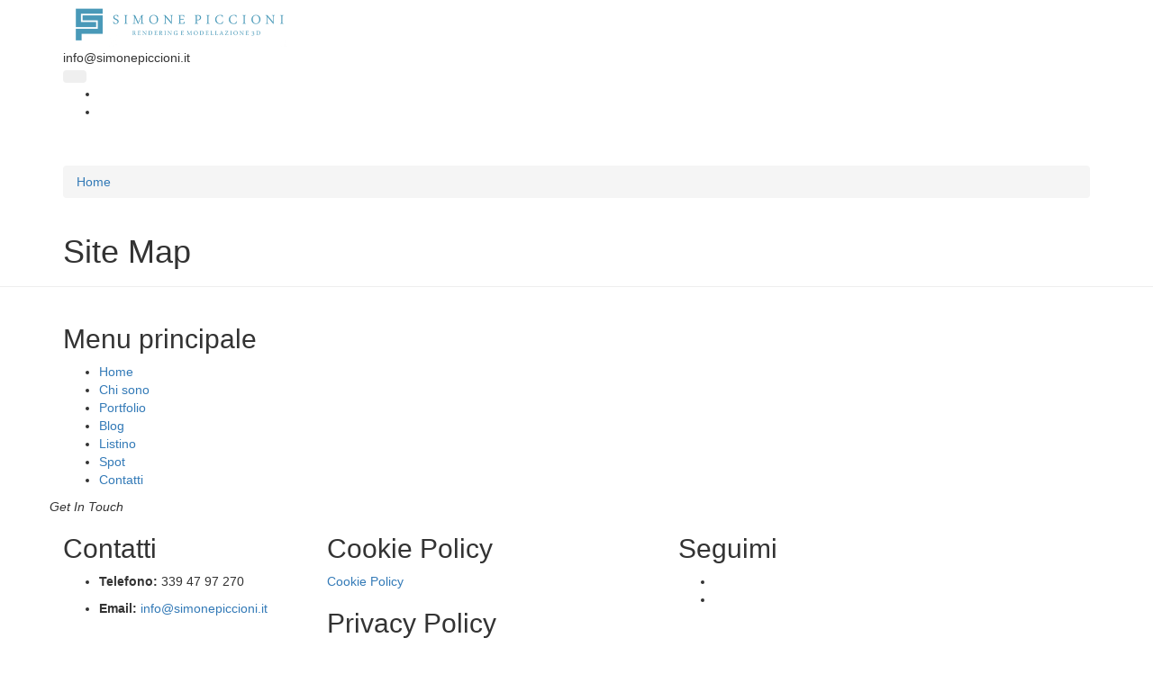

--- FILE ---
content_type: text/html; charset=utf-8
request_url: https://www.simonepiccioni.it/sitemap
body_size: 5133
content:
<!DOCTYPE html>
<!--[if lt IE 7]> <html class="ie ie6 " lang="it" dir="ltr"> <![endif]-->
<!--[if IE 7]>    <html class="ie ie7 " lang="it" dir="ltr"> <![endif]-->
<!--[if IE 8]>    <html class="ie ie8 " lang="it" dir="ltr"> <![endif]-->
<!--[if gt IE 8]> <!--> <html class="" lang="it" dir="ltr"> <!--<![endif]-->
<head>
<meta http-equiv="Content-Type" content="text/html; charset=utf-8" />
<link rel="shortcut icon" href="https://www.simonepiccioni.it/sites/default/files/Favicon_0.png" type="image/png" />
<meta name="viewport" content="width=device-width, initial-scale=1" />
<style type='text/css'>body {background-color: #ffffff !important;}</style> <meta name="generator" content="Drupal 7 (http://drupal.org)" />
<link rel="canonical" href="https://www.simonepiccioni.it/sitemap" />
<link rel="shortlink" href="https://www.simonepiccioni.it/sitemap" />
<title>Site Map | Simone Piccioni</title>
<!-- Call bootstrap.css before $scripts to resolve @import conflict with respond.js -->
<link rel="stylesheet" href="/sites/all/themes/Porto/vendor/bootstrap/bootstrap.css">
<link type="text/css" rel="stylesheet" href="https://www.simonepiccioni.it/sites/default/files/css/css_xE-rWrJf-fncB6ztZfd2huxqgxu4WO-qwma6Xer30m4.css" media="all" />
<link type="text/css" rel="stylesheet" href="https://www.simonepiccioni.it/sites/default/files/css/css_8qbdSouD-7IGaCZYrjcAAUaT5s6PvldRn484Uayuvik.css" media="all" />
<link type="text/css" rel="stylesheet" href="https://www.simonepiccioni.it/sites/default/files/css/css_6fOPdhfD7AMEUB4lyvYAZjfyFWCQJ9XHkQenKfmQdw8.css" media="all" />
<style type="text/css" media="all">
<!--/*--><![CDATA[/*><!--*/
.md-layer-2-0-0{z-index:995 !important;}.md-layer-2-0-1{z-index:998 !important;}.md-layer-2-0-2{z-index:999 !important;}.md-layer-2-0-3{z-index:1000 !important;color:#ffffff !important;font-size:1.83333333333em;font-weight:300;font-family:"Open Sans";}.md-layer-2-0-4{z-index:997 !important;color:#ffffff !important;font-size:5.16666666667em;font-weight:800;font-family:"Open Sans";}.md-layer-2-0-5{z-index:996 !important;color:#ffffff !important;font-size:1.66666666667em;font-weight:400;font-family:"Open Sans";}

/*]]>*/-->
</style>
<link type="text/css" rel="stylesheet" href="https://www.simonepiccioni.it/sites/default/files/css/css_bXD_KwDY4Uxf2ADDnUfO7XE540GTrR5Wdcv4k3-RX2A.css" media="all" />
<style type="text/css" media="all">
<!--/*--><![CDATA[/*><!--*/
@media (max-width:460px){.hideonmobile{display:none !important;}}

/*]]>*/-->
</style>
<link type="text/css" rel="stylesheet" href="//fonts.googleapis.com/css?family=Open+Sans:400,300,600,700,800" media="all" />
<link type="text/css" rel="stylesheet" href="https://www.simonepiccioni.it/sites/default/files/css/css_9qL0oc2hJigRgTt0jEegNidFUdBAhQFiVhmJFAwGgjY.css" media="all" />
<style type="text/css" media="all">
<!--/*--><![CDATA[/*><!--*/
#node-256{width:80%;}.form-textarea{height:10em !important;}

/*]]>*/-->
</style>
<script type="text/javascript">
var _iub = _iub || [];
_iub.csConfiguration = {
    "lang": "it",
    "siteId": 1655199,
    "priorConsent": false,
    "cookiePolicyId": 33244194,
    "banner": {
        "position": "float-top-center",
        "acceptButtonDisplay": true,
        "customizeButtonDisplay": true
    }
};
</script>
<script type="text/javascript" src="https://cdn.iubenda.com/cs/iubenda_cs.js" charset="UTF-8" async></script>
<script type="text/javascript" src="https://www.simonepiccioni.it/sites/default/files/js/js_xvYJgU6LChHqbcSh4y1AvdXfD5QBIwT3GVGVUeuksbM.js"></script>
<script type="text/javascript" src="https://www.simonepiccioni.it/sites/default/files/js/js_QrZZDhanxKmOnc2F-AUImlhgciHTqxKLQ8cFKLzHnqA.js"></script>
<script type="text/javascript">
<!--//--><![CDATA[//><!--
(function($) {
      $(document).ready(function() {
          effectsIn = Drupal.settings.inEffects;
          effectsOut = Drupal.settings.outEffects;
          var options_2 = Drupal.settings.md_slider_options_2;$('#md-slider-2-block').mdSlider(options_2);
      });
    })(jQuery);
//--><!]]>
</script>
<script type="text/javascript" src="https://www.simonepiccioni.it/sites/default/files/js/js_Ecx99fCfuCHqZcaZggF3WyrPzWOuRTY9e0Q5IbAWOJ0.js"></script>
<script type="text/javascript">
<!--//--><![CDATA[//><!--
jQuery.extend(Drupal.settings, {"basePath":"\/","pathPrefix":"","ajaxPageState":{"theme":"porto_sub","theme_token":"Q8X7Igrv4jCvKl-0Ig-Qn49HW1vH5JUGb-NA1T6FHSA","js":{"sites\/all\/themes\/Porto\/js\/theme.js":1,"sites\/all\/themes\/Porto\/js\/views\/view.home.js":1,"sites\/all\/themes\/Porto\/js\/theme.init.js":1,"sites\/all\/modules\/jquery_update\/replace\/jquery\/1.10\/jquery.min.js":1,"misc\/jquery.once.js":1,"misc\/drupal.js":1,"public:\/\/languages\/it_ViK05rjU5-dhJCe24pRIIXekO87GHabLV9B55VbHQAs.js":1,"sites\/all\/modules\/md_slider\/js\/jquery.touchwipe.js":1,"sites\/all\/modules\/md_slider\/js\/modernizr.js":1,"sites\/all\/modules\/md_slider\/js\/jquery-migrate-1.2.1.min.js":1,"sites\/all\/modules\/md_slider\/js\/jquery.easing.js":1,"sites\/all\/modules\/md_slider\/js\/md-slider.js":1,"0":1,"sites\/all\/themes\/Porto\/vendor\/modernizr\/modernizr.js":1,"sites\/all\/themes\/Porto\/vendor\/jquery.appear\/jquery.appear.js":1,"sites\/all\/themes\/Porto\/vendor\/jquery.easing\/jquery.easing.js":1,"sites\/all\/themes\/Porto\/vendor\/jquery-cookie\/jquery-cookie.js":1,"sites\/all\/themes\/Porto\/vendor\/bootstrap\/bootstrap.js":1,"sites\/all\/themes\/Porto\/vendor\/common\/common.js":1,"sites\/all\/themes\/Porto\/vendor\/jquery.validation\/jquery.validation.js":1,"sites\/all\/themes\/Porto\/vendor\/jquery.stellar\/jquery.stellar.js":1,"sites\/all\/themes\/Porto\/vendor\/jquery.easy-pie-chart\/jquery.easy-pie-chart.js":1,"sites\/all\/themes\/Porto\/vendor\/jquery.gmap\/jquery.gmap.js":1,"sites\/all\/themes\/Porto\/vendor\/jquery.lazyload\/jquery.lazyload.js":1,"sites\/all\/themes\/Porto\/vendor\/isotope\/jquery.isotope.js":1,"sites\/all\/themes\/Porto\/vendor\/owlcarousel\/owl.carousel.js":1,"sites\/all\/themes\/Porto\/vendor\/jflickrfeed\/jflickrfeed.js":1,"sites\/all\/themes\/Porto\/vendor\/magnific-popup\/jquery.magnific-popup.js":1,"sites\/all\/themes\/Porto\/vendor\/vide\/vide.js":1,"sites\/all\/themes\/Porto\/vendor\/circle-flip-slideshow\/js\/jquery.flipshow.js":1,"sites\/all\/themes\/Porto\/js\/custom.js":1},"css":{"modules\/system\/system.base.css":1,"modules\/system\/system.menus.css":1,"modules\/system\/system.messages.css":1,"modules\/system\/system.theme.css":1,"modules\/comment\/comment.css":1,"modules\/field\/theme\/field.css":1,"modules\/node\/node.css":1,"modules\/search\/search.css":1,"modules\/user\/user.css":1,"modules\/forum\/forum.css":1,"sites\/all\/modules\/views\/css\/views.css":1,"sites\/all\/modules\/ctools\/css\/ctools.css":1,"sites\/all\/modules\/site_map\/site_map.theme.css":1,"sites\/all\/modules\/md_slider\/css\/animate.css":1,"sites\/all\/modules\/md_slider\/css\/md-slider.css":1,"1":1,"sites\/all\/modules\/md_slider\/css\/md-slider-style.css":1,"2":1,"\/\/fonts.googleapis.com\/css?family=Open+Sans:400,300,600,700,800":1,"sites\/all\/themes\/Porto\/vendor\/owlcarousel\/owl.carousel.css":1,"sites\/all\/themes\/Porto\/vendor\/fontawesome\/css\/font-awesome-legacy.css":1,"sites\/all\/themes\/Porto\/vendor\/fontawesome\/css\/font-awesome.css":1,"sites\/all\/themes\/Porto\/vendor\/simple-line-icons\/css\/simple-line-icons.css":1,"sites\/all\/themes\/Porto\/vendor\/owlcarousel\/owl.theme.default.css":1,"sites\/all\/themes\/Porto\/vendor\/prettyPhoto\/css\/prettyPhoto.css":1,"sites\/all\/themes\/Porto\/vendor\/circle-flip-slideshow\/css\/component.css":1,"sites\/all\/themes\/Porto\/vendor\/magnific-popup\/magnific-popup.css":1,"sites\/all\/themes\/Porto\/vendor\/isotope\/jquery.isotope.css":1,"sites\/all\/themes\/Porto\/css\/theme.css":1,"sites\/all\/themes\/Porto\/css\/theme-elements.css":1,"sites\/all\/themes\/Porto\/css\/theme-animate.css":1,"sites\/all\/themes\/Porto\/css\/theme-blog.css":1,"sites\/all\/themes\/Porto\/css\/theme-shop.css":1,"sites\/all\/themes\/Porto\/css\/drupal-styles.css":1,"sites\/all\/themes\/Porto\/css\/less\/skin.less":1,"sites\/all\/themes\/Porto_sub\/css\/custom.css":1,"0":1}},"inEffects":["bounceIn","bounceInDown","bounceInUp","bounceInLeft","bounceInRight","fadeIn","fadeInUp","fadeInDown","fadeInLeft","fadeInRight","fadeInUpBig","fadeInDownBig","fadeInLeftBig","fadeInRightBig","flipInX","flipInY","foolishIn","lightSpeedIn","puffIn","rollIn","rotateIn","rotateInDownLeft","rotateInDownRight","rotateInUpLeft","rotateInUpRight","twisterInDown","twisterInUp","swap","swashIn","tinRightIn","tinLeftIn","tinUpIn","tinDownIn","vanishIn","bounceIn","bounceInDown","bounceInUp","bounceInLeft","bounceInRight","fadeIn","fadeInUp","fadeInDown","fadeInLeft","fadeInRight","fadeInUpBig","fadeInDownBig","fadeInLeftBig","fadeInRightBig","flipInX","flipInY","foolishIn","lightSpeedIn","puffIn","rollIn","rotateIn","rotateInDownLeft","rotateInDownRight","rotateInUpLeft","rotateInUpRight","twisterInDown","twisterInUp","swap","swashIn","tinRightIn","tinLeftIn","tinUpIn","tinDownIn","vanishIn","bounceIn","bounceInDown","bounceInUp","bounceInLeft","bounceInRight","fadeIn","fadeInUp","fadeInDown","fadeInLeft","fadeInRight","fadeInUpBig","fadeInDownBig","fadeInLeftBig","fadeInRightBig","flipInX","flipInY","foolishIn","lightSpeedIn","puffIn","rollIn","rotateIn","rotateInDownLeft","rotateInDownRight","rotateInUpLeft","rotateInUpRight","twisterInDown","twisterInUp","swap","swashIn","tinRightIn","tinLeftIn","tinUpIn","tinDownIn","vanishIn","bounceIn","bounceInDown","bounceInUp","bounceInLeft","bounceInRight","fadeIn","fadeInUp","fadeInDown","fadeInLeft","fadeInRight","fadeInUpBig","fadeInDownBig","fadeInLeftBig","fadeInRightBig","flipInX","flipInY","foolishIn","lightSpeedIn","puffIn","rollIn","rotateIn","rotateInDownLeft","rotateInDownRight","rotateInUpLeft","rotateInUpRight","twisterInDown","twisterInUp","swap","swashIn","tinRightIn","tinLeftIn","tinUpIn","tinDownIn","vanishIn"],"outEffects":["bombRightOut","bombLeftOut","bounceOut","bounceOutDown","bounceOutUp","bounceOutLeft","bounceOutRight","fadeOut","fadeOutUp","fadeOutDown","fadeOutLeft","fadeOutRight","fadeOutUpBig","fadeOutDownBig","fadeOutLeftBig","fadeOutRightBig","flipOutX","flipOutY","foolishOut","hinge","holeOut","lightSpeedOut","puffOut","rollOut","rotateOut","rotateOutDownLeft","rotateOutDownRight","rotateOutUpLeft","rotateOutUpRight","rotateDown","rotateUp","rotateLeft","rotateRight","swashOut","tinRightOut","tinLeftOut","tinUpOut","tinDownOut","vanishOut","bombRightOut","bombLeftOut","bounceOut","bounceOutDown","bounceOutUp","bounceOutLeft","bounceOutRight","fadeOut","fadeOutUp","fadeOutDown","fadeOutLeft","fadeOutRight","fadeOutUpBig","fadeOutDownBig","fadeOutLeftBig","fadeOutRightBig","flipOutX","flipOutY","foolishOut","hinge","holeOut","lightSpeedOut","puffOut","rollOut","rotateOut","rotateOutDownLeft","rotateOutDownRight","rotateOutUpLeft","rotateOutUpRight","rotateDown","rotateUp","rotateLeft","rotateRight","swashOut","tinRightOut","tinLeftOut","tinUpOut","tinDownOut","vanishOut","bombRightOut","bombLeftOut","bounceOut","bounceOutDown","bounceOutUp","bounceOutLeft","bounceOutRight","fadeOut","fadeOutUp","fadeOutDown","fadeOutLeft","fadeOutRight","fadeOutUpBig","fadeOutDownBig","fadeOutLeftBig","fadeOutRightBig","flipOutX","flipOutY","foolishOut","hinge","holeOut","lightSpeedOut","puffOut","rollOut","rotateOut","rotateOutDownLeft","rotateOutDownRight","rotateOutUpLeft","rotateOutUpRight","rotateDown","rotateUp","rotateLeft","rotateRight","swashOut","tinRightOut","tinLeftOut","tinUpOut","tinDownOut","vanishOut","bombRightOut","bombLeftOut","bounceOut","bounceOutDown","bounceOutUp","bounceOutLeft","bounceOutRight","fadeOut","fadeOutUp","fadeOutDown","fadeOutLeft","fadeOutRight","fadeOutUpBig","fadeOutDownBig","fadeOutLeftBig","fadeOutRightBig","flipOutX","flipOutY","foolishOut","hinge","holeOut","lightSpeedOut","puffOut","rollOut","rotateOut","rotateOutDownLeft","rotateOutDownRight","rotateOutUpLeft","rotateOutUpRight","rotateDown","rotateUp","rotateLeft","rotateRight","swashOut","tinRightOut","tinLeftOut","tinUpOut","tinDownOut","vanishOut"],"md_slider_options_2":{"fullwidth":true,"transitionsSpeed":800,"width":"960","height":"700","enableDrag":true,"responsive":true,"pauseOnHover":true,"loop":true,"showLoading":false,"loadingPosition":"bottom","showArrow":false,"showBullet":false,"posBullet":"5","showThumb":false,"posThumb":"1","slideShowDelay":"8000","slideShow":false,"styleBorder":"0","styleShadow":"0","videoBox":false}});
//--><!]]>
</script>

<!-- IE Fix for HTML5 Tags -->
<!--[if lt IE 9]>
  <script src="http://html5shiv.googlecode.com/svn/trunk/html5.js"></script>
<![endif]-->

<!--[if IE]>
  <link rel="stylesheet" href="/sites/all/themes/Porto/css/ie.css">
<![endif]-->

<!--[if lte IE 8]>
  <script src="/sites/all/themes/Porto/vendor/respond.js"></script>
<![endif]-->

<!-- Web Fonts  -->
<link href="//fonts.googleapis.com/css?family=Open+Sans:400,300,600,700,800&subset=latin,latin-ext" type="text/css" rel="stylesheet">
<link href='//fonts.googleapis.com/css?family=Shadows+Into+Light' rel='stylesheet' type='text/css'>

  
</head>
<body class="html not-front not-logged-in no-sidebars page-sitemap i18n-it">

<div class="body">
  <header id="header" data-plugin-options='{"stickyEnabled": true, "stickyEnableOnBoxed": true, "stickyEnableOnMobile": true, "stickyStartAt": 57, "stickySetTop": "-57px", "stickyChangeLogo": true}'>
	  <div class="header-body">
      <div class="header-container container">
	      
	      <div class="header-row">
          <div class="header-column">
	           
			      				      				    			    
			      				      <div class="header-logo">
					      <a href="/" title="Home" rel="home" id="logo">
					        <img src="https://www.simonepiccioni.it/sites/default/files/Logo%20sito%202021.png" alt="Home" height="54" data-sticky-height="40" data-sticky-top="33" />
					      </a>
				      </div>
				    				     
				    				      <div id="name-and-slogan" class="hidden">
				
				        				          					          <div id="site-name" class="hidden">
					            <a href="/" title="Home" rel="home"><span>Simone Piccioni</span></a>
					          </div>
					          
				        				
				        				          <div id="site-slogan" class="hidden">
				            Rendering e planimetrie arredate				          </div>
				        				
				      </div> <!-- /#name-and-slogan -->
					  				    				    
          </div>
          
          <div class="header-column header-column-valign-top">  
	    
				    				    <div class="header-search hidden-xs">
				      				    </div>
				    
			        <div class="region region-header-top">
    <div id="block-block-1" class="block block-block">

    
  <div class="content">
    <nav class="header-nav-top">
	<ul class="nav nav-pills">
<!--	#f9b000	
<li class="hidden-xs">
			<span class="ws-nowrap"><i style="color: #cf0125" class="fa fa-compass"> </i> Rendering e planimetrie arredate</span>
		</li>
-->
		<li class="hidden-xs">
			<span class="ws-nowrap"><i style="color: #3c3c3c" class="fa fa-envelope"> </i> info@simonepiccioni.it</span>
		</li>
	</ul>
</nav>  </div>
</div>
  </div>
			      
          </div>  
	      </div>  
      </div> 

      <div class="header-container container header-nav header-nav-push-top">
  
		    <button class="btn header-btn-collapse-nav" data-toggle="collapse" data-target=".header-nav-main">
					<i class="fa fa-bars"></i>
				</button>
				
				  
<ul class="header-social-icons social-icons hidden-xs">
	<li class="social-icons-facebook"><a href="https://www.facebook.com/Rendering-e-planimetrie-arredate-841078952679046/" target="_blank" title="Facebook"><i class="fa fa-facebook"></i></a></li>
	<li class="social-icons-pinterest"><a href="https://www.pinterest.it/simonepiccioni/" target="_blank" title="Pinterest"><i class="fa fa-pinterest"></i></a></li>
</ul>				 
		    <div class="header-nav-main header-nav-main-effect-1 header-nav-main-sub-effect-1 collapse">
		      <nav class="nav-main">
		          
<ul class="nav nav-pills nav-main" id="mainMenu"><li><a href="/" title="">Home</a></li><li><a href="/team/simone-piccioni">Chi sono</a></li><li><a href="/portfolio-lightbox">Portfolio</a></li><li><a href="/blog">Blog</a></li><li><a href="/listino">Listino</a></li><li><a href="/spot">Spot</a></li><li><a href="/contatti" title="">Contatti</a></li></ul>		      </nav>
		    </div>  
		  </div>
      
	  </div>  	
	</header>
	<!-- end header --> 

	<div role="main" class="main">
	
	  	  <section class="page-header breadcrumb-wrap">
		  <div class="container">
		    				<div class="row">
					<div class="col-md-12">
						<div id="breadcrumbs"><ul class="breadcrumb"><li><a href="/">Home</a></li> </ul> </div>	
					</div>
				</div>
								
				<div class="row">
					<div class="col-md-12">
						<h1>Site Map</h1>
					</div>
				</div>
			</div>
		</section>
	  	  
	  	  <div id="content" class="content full">
	    <div class="container">
	      <div class="row">
		      
			    <div class="col-md-12">
		        			    </div>
			    
			    			
					<div class="col-md-12">
					  
			     				      			      		
					    <div class="region region-content">
    <div id="block-system-main" class="block block-system">

    
  <div class="content">
    
<div id="site-map">
      <div class="site-map-message">
            </div>
  
  
  
  
  
      <div class="site-map-menus">
      <div class="site-map-box-menu site-map-box-menu-main-menu site-map-box"><h2 class="title">Menu principale</h2><div class="content"><ul class="site-map-menu"><li class="first leaf"><a href="/" title="">Home</a></li>
<li class="leaf"><a href="/team/simone-piccioni">Chi sono</a></li>
<li class="leaf"><a href="/portfolio-lightbox">Portfolio</a></li>
<li class="expanded"><a href="/blog">Blog</a></li>
<li class="leaf"><a href="/listino">Listino</a></li>
<li class="leaf"><a href="/spot">Spot</a></li>
<li class="last leaf"><a href="/contatti" title="">Contatti</a></li>
</ul></div></div>    </div>
  
  
  
  </div>
  </div>
</div>
  </div>
			      
					</div>
			  
				  			    
			  </div>
	    </div>  
	  </div>  
	  
	</div>

    
  <footer id="footer">
    	  <div class="container main-footer">
	    <div class="row">
	    
	      				<div class="footer-ribbon">
					<span><em class="placeholder">Get In Touch</em></span>
				</div>
	      			  
			  		    
		    		    <div class="col-md-3">   
				    <div class="region region-footer-2">
      <div class="region region-footer-2">
      <div class="region region-footer-2">
    <div id="block-block-12" class="block block-block">

    <h2>Contatti</h2>
  
  <div class="content">
    <ul class="contact">
	<li><p><i class="fa fa-phone"></i> <strong>Telefono:</strong> 339 47 97 270</p></li>
	<li><p><i class="fa fa-envelope"></i> <strong>Email:</strong> <a href="mailto:info@simonepiccioni.it">info@simonepiccioni.it</a></p></li>              
</ul>

   <!-- Histats.com  START  (aync)-->
<script type="text/javascript">var _Hasync= _Hasync|| [];
_Hasync.push(['Histats.start', '1,4201302,4,0,0,0,00010000']);
_Hasync.push(['Histats.fasi', '1']);
_Hasync.push(['Histats.track_hits', '']);
(function() {
var hs = document.createElement('script'); hs.type = 'text/javascript'; hs.async = true;
hs.src = ('//s10.histats.com/js15_as.js');
(document.getElementsByTagName('head')[0] || document.getElementsByTagName('body')[0]).appendChild(hs);
})();</script>
<noscript><a href="/" target="_blank"><img  src="//sstatic1.histats.com/0.gif?4201302&101" alt="statistiche accessi" border="0"></a></noscript>
<!-- Histats.com  END  -->  </div>
</div>
  </div>
  </div>
  </div>
		    </div>
		    		    
		    		    <div class="col-md-4">
				    <div class="region region-footer-3">
      <div class="region region-footer-3">
    <div id="block-block-47" class="block block-block">

    <h2>Cookie Policy</h2>
  
  <div class="content">
     <p><a class="iubenda-black no-brand iubenda-embed" href="https://www.iubenda.com/privacy-policy/33244194/cookie-policy" title="Cookie Policy ">Cookie Policy</a></p>
   </div>
</div>
<div id="block-block-48" class="block block-block">

    <h2>Privacy Policy</h2>
  
  <div class="content">
     <p><a class="iubenda-black no-brand iubenda-embed" href="https://www.iubenda.com/privacy-policy/33244194" title="Privacy Policy ">Privacy Policy</a></p>
   </div>
</div>
  </div>
  </div>
		    </div>
		    		    
		    		    <div class="col-md-2">
				    <div class="region region-footer-4">
      <div class="region region-footer-4">
    <div id="block-block-13" class="block block-block">

    <h2>Seguimi</h2>
  
  <div class="content">
    <ul class="header-social-icons social-icons hidden-xs">
	<li class="social-icons-facebook"><a href="https://www.facebook.com/Rendering-e-planimetrie-arredate-841078952679046/" target="_blank" title="Facebook"><i class="fa fa-facebook"></i></a></li>
	<li class="social-icons-pinterest"><a href="http://www.pinterest.com/" target="_blank" title="Pinterest"><i class="fa fa-pinterest"></i></a></li>
</ul>
  </div>
</div>
  </div>
  </div>
		    </div>
		    			    
			</div>  
	  </div>	
	  	  
	  <div class="footer-copyright">  
	    <div class="container">
	      <div class="row">
			    <div class="col-md-6">
			    
					  					      <div class="region region-footer-bottom-left">
    <div id="block-block-14" class="block block-block">

    
  <div class="content">
    <!--
<p><a class="footer-logo" href="#"><img alt="" src="" /></a></p>
-->
<p>&copy; Copyright 2022 by Simone Piccioni - P.Iva 06471561008 - All rights reserved</p>
  </div>
</div>
  </div>
					  			  
			    </div>
			    <div class="col-md-6">
			    
					  					      <div class="region region-footer-bottom-right">
    <div id="block-block-15" class="block block-block">

    
  <div class="content">
    <nav id="sub-menu">
<ul>
	<li><a href="/sitemap">Sitemap</a></li>
</ul>
</nav>  </div>
</div>
  </div>
					  			  
			    </div>
	      </div>  
	    </div>
	  </div>  
	</footer>
	
</div>	<script type="text/javascript" src="https://www.simonepiccioni.it/sites/default/files/js/js_U9YRwBUMIPJaltz0ioktLBbbjTq6rW6eDYUweCk-MtI.js"></script>
</body>

</html>

--- FILE ---
content_type: application/javascript; charset=utf-8
request_url: https://cs.iubenda.com/cookie-solution/confs/js/33244194.js
body_size: -290
content:
_iub.csRC = { showBranding: false, publicId: '90dce4fc-6db6-11ee-8bfc-5ad8d8c564c0', floatingGroup: false };
_iub.csEnabled = true;
_iub.csPurposes = [3,1];
_iub.cpUpd = 1567525931;
_iub.csT = 0.025;
_iub.googleConsentModeV2 = true;
_iub.totalNumberOfProviders = 1;
